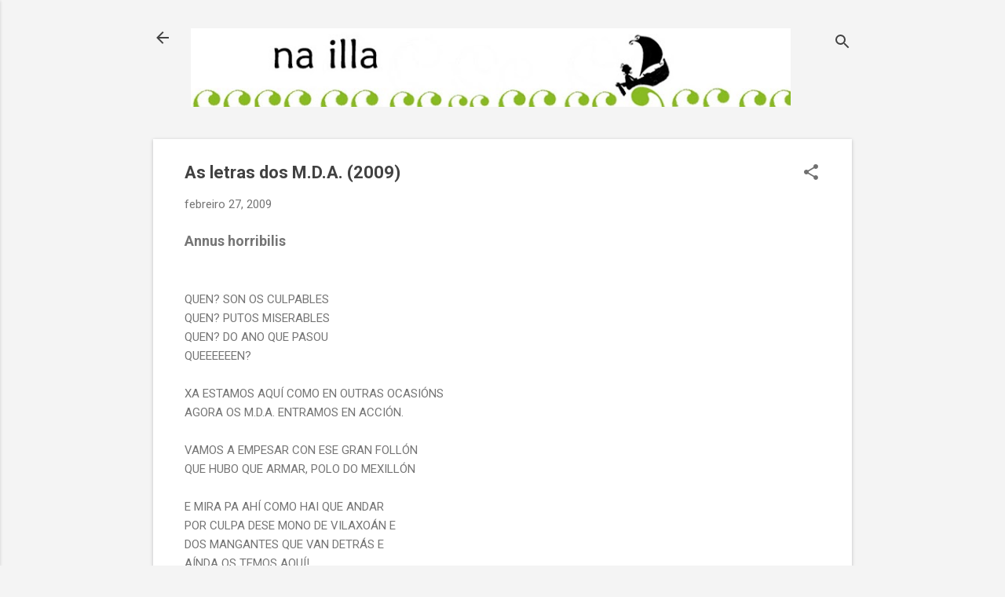

--- FILE ---
content_type: text/javascript; charset=UTF-8
request_url: https://illadearousa.blogspot.com/2009/02/mda-2009.html?action=getFeed&widgetId=Feed1&widgetType=Feed&responseType=js&xssi_token=AOuZoY5mvJqlToeARBmMl0U-yrtG-h_Nqw%3A1768425401942
body_size: 433
content:
try {
_WidgetManager._HandleControllerResult('Feed1', 'getFeed',{'status': 'ok', 'feed': {'entries': [{'title': 'Hola. Disculpa el retraso en responder, no hab\xeda v...', 'link': 'https://illadearousa.blogspot.com/2008/06/o-arosa-folk-o-festival-da-transicin.html?showComment\x3d1766103664064#c485320511546473099', 'publishedDate': '2025-12-18T16:21:04.000-08:00', 'author': 'Carlos D\xedaz'}, {'title': 'Non creo que sexa de 1974 pois falase do recheo do...', 'link': 'https://illadearousa.blogspot.com/2018/11/illa-de-arousa-que-dormes-na-lama.html?showComment\x3d1716665049025#c5098613038521580901', 'publishedDate': '2024-05-25T12:24:09.000-07:00', 'author': 'Anonymous'}, {'title': 'En NO-DO emitieron un peque\xf1o reportaje. He intent...', 'link': 'https://illadearousa.blogspot.com/2008/06/o-arosa-folk-o-festival-da-transicin.html?showComment\x3d1708772786910#c6353954448540068615', 'publishedDate': '2024-02-24T03:06:26.000-08:00', 'author': 'Anonymous'}, {'title': 'Has podido saber las fechas en que emitieron el NO...', 'link': 'https://illadearousa.blogspot.com/2008/06/o-arosa-folk-o-festival-da-transicin.html?showComment\x3d1708772613671#c1268801045045947878', 'publishedDate': '2024-02-24T03:03:33.000-08:00', 'author': 'Anonymous'}, {'title': 'Non \xe9 leopardo \xe9 pandoro', 'link': 'https://illadearousa.blogspot.com/2009/07/este-espazo-aberto-participacion-de.html?showComment\x3d1699198069752#c7940059098136161571', 'publishedDate': '2023-11-05T07:27:49.000-08:00', 'author': 'Anonymous'}], 'title': 'na illa'}});
} catch (e) {
  if (typeof log != 'undefined') {
    log('HandleControllerResult failed: ' + e);
  }
}
